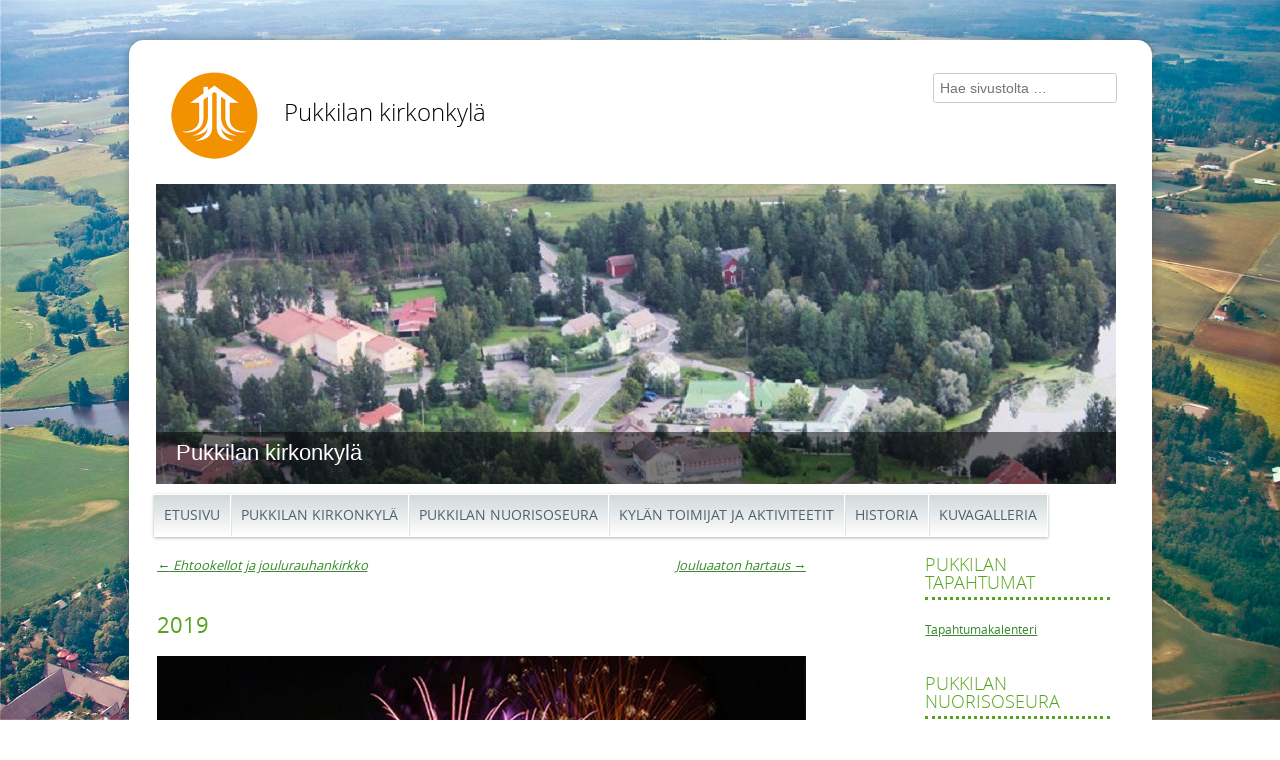

--- FILE ---
content_type: text/html; charset=UTF-8
request_url: https://www.pukkilakk.fi/2019/01/01/2019/
body_size: 11628
content:
<!DOCTYPE html>
<html lang="fi">
<head>
<meta charset="UTF-8" />
<meta name="viewport" content="width=device-width" />
<title>2019 - Pukkilan kirkonkyläPukkilan kirkonkylä</title>
<link rel="profile" href="http://gmpg.org/xfn/11" />
<link rel="pingback" href="https://www.pukkilakk.fi/xmlrpc.php" />
<!--[if lt IE 9]>
<script src="https://www.pukkilakk.fi/wp-content/themes/kyky-responsive/js/html5.js" type="text/javascript"></script>
<![endif]-->


<!-- The SEO Framework tehnyt Sybre Waaijer -->
<meta name="robots" content="max-snippet:-1,max-image-preview:large,max-video-preview:-1" />
<link rel="canonical" href="https://www.pukkilakk.fi/2019/01/01/2019/" />
<meta property="og:type" content="article" />
<meta property="og:locale" content="fi_FI" />
<meta property="og:site_name" content="Pukkilan kirkonkylä" />
<meta property="og:title" content="2019" />
<meta property="og:url" content="https://www.pukkilakk.fi/2019/01/01/2019/" />
<meta property="og:image" content="https://www.pukkilakk.fi/wp-content/uploads/sites/30/2019/01/2019.jpg" />
<meta property="article:published_time" content="2019-01-01T13:57:36+00:00" />
<meta property="article:modified_time" content="2019-01-01T13:57:36+00:00" />
<meta name="twitter:card" content="summary_large_image" />
<meta name="twitter:title" content="2019" />
<meta name="twitter:image" content="https://www.pukkilakk.fi/wp-content/uploads/sites/30/2019/01/2019.jpg" />
<script type="application/ld+json">{"@context":"https://schema.org","@graph":[{"@type":"WebSite","@id":"https://www.pukkilakk.fi/#/schema/WebSite","url":"https://www.pukkilakk.fi/","name":"Pukkilan kirkonkylä","description":"SILMU-kylät kyläsivusto","inLanguage":"fi","potentialAction":{"@type":"SearchAction","target":{"@type":"EntryPoint","urlTemplate":"https://www.pukkilakk.fi/search/{search_term_string}/"},"query-input":"required name=search_term_string"},"publisher":{"@type":"Organization","@id":"https://www.pukkilakk.fi/#/schema/Organization","name":"Pukkilan kirkonkylä","url":"https://www.pukkilakk.fi/"}},{"@type":"WebPage","@id":"https://www.pukkilakk.fi/2019/01/01/2019/","url":"https://www.pukkilakk.fi/2019/01/01/2019/","name":"2019 - Pukkilan kirkonkylä","inLanguage":"fi","isPartOf":{"@id":"https://www.pukkilakk.fi/#/schema/WebSite"},"breadcrumb":{"@type":"BreadcrumbList","@id":"https://www.pukkilakk.fi/#/schema/BreadcrumbList","itemListElement":[{"@type":"ListItem","position":1,"item":"https://www.pukkilakk.fi/","name":"Pukkilan kirkonkylä"},{"@type":"ListItem","position":2,"item":"https://www.pukkilakk.fi/category/kuvia2019/","name":"Kategoria: Kuvia 2019"},{"@type":"ListItem","position":3,"name":"2019"}]},"potentialAction":{"@type":"ReadAction","target":"https://www.pukkilakk.fi/2019/01/01/2019/"},"datePublished":"2019-01-01T13:57:36+00:00","dateModified":"2019-01-01T13:57:36+00:00","author":{"@type":"Person","@id":"https://www.pukkilakk.fi/#/schema/Person/e437bace18c50fe2781d1ad2b8bd5ec1","name":"pukkilankirkonkyla2"}}]}</script>
<!-- / The SEO Framework tehnyt Sybre Waaijer | 4.61ms meta | 2.57ms boot -->

<link rel='dns-prefetch' href='//hcaptcha.com' />
<link rel="alternate" type="application/rss+xml" title="Pukkilan kirkonkylä &raquo; syöte" href="https://www.pukkilakk.fi/feed/" />
<link rel="alternate" type="application/rss+xml" title="Pukkilan kirkonkylä &raquo; kommenttien syöte" href="https://www.pukkilakk.fi/comments/feed/" />
<link rel="alternate" title="oEmbed (JSON)" type="application/json+oembed" href="https://www.pukkilakk.fi/wp-json/oembed/1.0/embed?url=https%3A%2F%2Fwww.pukkilakk.fi%2F2019%2F01%2F01%2F2019%2F" />
<link rel="alternate" title="oEmbed (XML)" type="text/xml+oembed" href="https://www.pukkilakk.fi/wp-json/oembed/1.0/embed?url=https%3A%2F%2Fwww.pukkilakk.fi%2F2019%2F01%2F01%2F2019%2F&#038;format=xml" />
<style id='wp-img-auto-sizes-contain-inline-css' type='text/css'>
img:is([sizes=auto i],[sizes^="auto," i]){contain-intrinsic-size:3000px 1500px}
/*# sourceURL=wp-img-auto-sizes-contain-inline-css */
</style>
<style id='wp-emoji-styles-inline-css' type='text/css'>

	img.wp-smiley, img.emoji {
		display: inline !important;
		border: none !important;
		box-shadow: none !important;
		height: 1em !important;
		width: 1em !important;
		margin: 0 0.07em !important;
		vertical-align: -0.1em !important;
		background: none !important;
		padding: 0 !important;
	}
/*# sourceURL=wp-emoji-styles-inline-css */
</style>
<link rel='stylesheet' id='wp-block-library-css' href='https://www.pukkilakk.fi/wp-includes/css/dist/block-library/style.min.css?ver=6.9' type='text/css' media='all' />
<style id='global-styles-inline-css' type='text/css'>
:root{--wp--preset--aspect-ratio--square: 1;--wp--preset--aspect-ratio--4-3: 4/3;--wp--preset--aspect-ratio--3-4: 3/4;--wp--preset--aspect-ratio--3-2: 3/2;--wp--preset--aspect-ratio--2-3: 2/3;--wp--preset--aspect-ratio--16-9: 16/9;--wp--preset--aspect-ratio--9-16: 9/16;--wp--preset--color--black: #000000;--wp--preset--color--cyan-bluish-gray: #abb8c3;--wp--preset--color--white: #ffffff;--wp--preset--color--pale-pink: #f78da7;--wp--preset--color--vivid-red: #cf2e2e;--wp--preset--color--luminous-vivid-orange: #ff6900;--wp--preset--color--luminous-vivid-amber: #fcb900;--wp--preset--color--light-green-cyan: #7bdcb5;--wp--preset--color--vivid-green-cyan: #00d084;--wp--preset--color--pale-cyan-blue: #8ed1fc;--wp--preset--color--vivid-cyan-blue: #0693e3;--wp--preset--color--vivid-purple: #9b51e0;--wp--preset--gradient--vivid-cyan-blue-to-vivid-purple: linear-gradient(135deg,rgb(6,147,227) 0%,rgb(155,81,224) 100%);--wp--preset--gradient--light-green-cyan-to-vivid-green-cyan: linear-gradient(135deg,rgb(122,220,180) 0%,rgb(0,208,130) 100%);--wp--preset--gradient--luminous-vivid-amber-to-luminous-vivid-orange: linear-gradient(135deg,rgb(252,185,0) 0%,rgb(255,105,0) 100%);--wp--preset--gradient--luminous-vivid-orange-to-vivid-red: linear-gradient(135deg,rgb(255,105,0) 0%,rgb(207,46,46) 100%);--wp--preset--gradient--very-light-gray-to-cyan-bluish-gray: linear-gradient(135deg,rgb(238,238,238) 0%,rgb(169,184,195) 100%);--wp--preset--gradient--cool-to-warm-spectrum: linear-gradient(135deg,rgb(74,234,220) 0%,rgb(151,120,209) 20%,rgb(207,42,186) 40%,rgb(238,44,130) 60%,rgb(251,105,98) 80%,rgb(254,248,76) 100%);--wp--preset--gradient--blush-light-purple: linear-gradient(135deg,rgb(255,206,236) 0%,rgb(152,150,240) 100%);--wp--preset--gradient--blush-bordeaux: linear-gradient(135deg,rgb(254,205,165) 0%,rgb(254,45,45) 50%,rgb(107,0,62) 100%);--wp--preset--gradient--luminous-dusk: linear-gradient(135deg,rgb(255,203,112) 0%,rgb(199,81,192) 50%,rgb(65,88,208) 100%);--wp--preset--gradient--pale-ocean: linear-gradient(135deg,rgb(255,245,203) 0%,rgb(182,227,212) 50%,rgb(51,167,181) 100%);--wp--preset--gradient--electric-grass: linear-gradient(135deg,rgb(202,248,128) 0%,rgb(113,206,126) 100%);--wp--preset--gradient--midnight: linear-gradient(135deg,rgb(2,3,129) 0%,rgb(40,116,252) 100%);--wp--preset--font-size--small: 13px;--wp--preset--font-size--medium: 20px;--wp--preset--font-size--large: 36px;--wp--preset--font-size--x-large: 42px;--wp--preset--spacing--20: 0.44rem;--wp--preset--spacing--30: 0.67rem;--wp--preset--spacing--40: 1rem;--wp--preset--spacing--50: 1.5rem;--wp--preset--spacing--60: 2.25rem;--wp--preset--spacing--70: 3.38rem;--wp--preset--spacing--80: 5.06rem;--wp--preset--shadow--natural: 6px 6px 9px rgba(0, 0, 0, 0.2);--wp--preset--shadow--deep: 12px 12px 50px rgba(0, 0, 0, 0.4);--wp--preset--shadow--sharp: 6px 6px 0px rgba(0, 0, 0, 0.2);--wp--preset--shadow--outlined: 6px 6px 0px -3px rgb(255, 255, 255), 6px 6px rgb(0, 0, 0);--wp--preset--shadow--crisp: 6px 6px 0px rgb(0, 0, 0);}:where(.is-layout-flex){gap: 0.5em;}:where(.is-layout-grid){gap: 0.5em;}body .is-layout-flex{display: flex;}.is-layout-flex{flex-wrap: wrap;align-items: center;}.is-layout-flex > :is(*, div){margin: 0;}body .is-layout-grid{display: grid;}.is-layout-grid > :is(*, div){margin: 0;}:where(.wp-block-columns.is-layout-flex){gap: 2em;}:where(.wp-block-columns.is-layout-grid){gap: 2em;}:where(.wp-block-post-template.is-layout-flex){gap: 1.25em;}:where(.wp-block-post-template.is-layout-grid){gap: 1.25em;}.has-black-color{color: var(--wp--preset--color--black) !important;}.has-cyan-bluish-gray-color{color: var(--wp--preset--color--cyan-bluish-gray) !important;}.has-white-color{color: var(--wp--preset--color--white) !important;}.has-pale-pink-color{color: var(--wp--preset--color--pale-pink) !important;}.has-vivid-red-color{color: var(--wp--preset--color--vivid-red) !important;}.has-luminous-vivid-orange-color{color: var(--wp--preset--color--luminous-vivid-orange) !important;}.has-luminous-vivid-amber-color{color: var(--wp--preset--color--luminous-vivid-amber) !important;}.has-light-green-cyan-color{color: var(--wp--preset--color--light-green-cyan) !important;}.has-vivid-green-cyan-color{color: var(--wp--preset--color--vivid-green-cyan) !important;}.has-pale-cyan-blue-color{color: var(--wp--preset--color--pale-cyan-blue) !important;}.has-vivid-cyan-blue-color{color: var(--wp--preset--color--vivid-cyan-blue) !important;}.has-vivid-purple-color{color: var(--wp--preset--color--vivid-purple) !important;}.has-black-background-color{background-color: var(--wp--preset--color--black) !important;}.has-cyan-bluish-gray-background-color{background-color: var(--wp--preset--color--cyan-bluish-gray) !important;}.has-white-background-color{background-color: var(--wp--preset--color--white) !important;}.has-pale-pink-background-color{background-color: var(--wp--preset--color--pale-pink) !important;}.has-vivid-red-background-color{background-color: var(--wp--preset--color--vivid-red) !important;}.has-luminous-vivid-orange-background-color{background-color: var(--wp--preset--color--luminous-vivid-orange) !important;}.has-luminous-vivid-amber-background-color{background-color: var(--wp--preset--color--luminous-vivid-amber) !important;}.has-light-green-cyan-background-color{background-color: var(--wp--preset--color--light-green-cyan) !important;}.has-vivid-green-cyan-background-color{background-color: var(--wp--preset--color--vivid-green-cyan) !important;}.has-pale-cyan-blue-background-color{background-color: var(--wp--preset--color--pale-cyan-blue) !important;}.has-vivid-cyan-blue-background-color{background-color: var(--wp--preset--color--vivid-cyan-blue) !important;}.has-vivid-purple-background-color{background-color: var(--wp--preset--color--vivid-purple) !important;}.has-black-border-color{border-color: var(--wp--preset--color--black) !important;}.has-cyan-bluish-gray-border-color{border-color: var(--wp--preset--color--cyan-bluish-gray) !important;}.has-white-border-color{border-color: var(--wp--preset--color--white) !important;}.has-pale-pink-border-color{border-color: var(--wp--preset--color--pale-pink) !important;}.has-vivid-red-border-color{border-color: var(--wp--preset--color--vivid-red) !important;}.has-luminous-vivid-orange-border-color{border-color: var(--wp--preset--color--luminous-vivid-orange) !important;}.has-luminous-vivid-amber-border-color{border-color: var(--wp--preset--color--luminous-vivid-amber) !important;}.has-light-green-cyan-border-color{border-color: var(--wp--preset--color--light-green-cyan) !important;}.has-vivid-green-cyan-border-color{border-color: var(--wp--preset--color--vivid-green-cyan) !important;}.has-pale-cyan-blue-border-color{border-color: var(--wp--preset--color--pale-cyan-blue) !important;}.has-vivid-cyan-blue-border-color{border-color: var(--wp--preset--color--vivid-cyan-blue) !important;}.has-vivid-purple-border-color{border-color: var(--wp--preset--color--vivid-purple) !important;}.has-vivid-cyan-blue-to-vivid-purple-gradient-background{background: var(--wp--preset--gradient--vivid-cyan-blue-to-vivid-purple) !important;}.has-light-green-cyan-to-vivid-green-cyan-gradient-background{background: var(--wp--preset--gradient--light-green-cyan-to-vivid-green-cyan) !important;}.has-luminous-vivid-amber-to-luminous-vivid-orange-gradient-background{background: var(--wp--preset--gradient--luminous-vivid-amber-to-luminous-vivid-orange) !important;}.has-luminous-vivid-orange-to-vivid-red-gradient-background{background: var(--wp--preset--gradient--luminous-vivid-orange-to-vivid-red) !important;}.has-very-light-gray-to-cyan-bluish-gray-gradient-background{background: var(--wp--preset--gradient--very-light-gray-to-cyan-bluish-gray) !important;}.has-cool-to-warm-spectrum-gradient-background{background: var(--wp--preset--gradient--cool-to-warm-spectrum) !important;}.has-blush-light-purple-gradient-background{background: var(--wp--preset--gradient--blush-light-purple) !important;}.has-blush-bordeaux-gradient-background{background: var(--wp--preset--gradient--blush-bordeaux) !important;}.has-luminous-dusk-gradient-background{background: var(--wp--preset--gradient--luminous-dusk) !important;}.has-pale-ocean-gradient-background{background: var(--wp--preset--gradient--pale-ocean) !important;}.has-electric-grass-gradient-background{background: var(--wp--preset--gradient--electric-grass) !important;}.has-midnight-gradient-background{background: var(--wp--preset--gradient--midnight) !important;}.has-small-font-size{font-size: var(--wp--preset--font-size--small) !important;}.has-medium-font-size{font-size: var(--wp--preset--font-size--medium) !important;}.has-large-font-size{font-size: var(--wp--preset--font-size--large) !important;}.has-x-large-font-size{font-size: var(--wp--preset--font-size--x-large) !important;}
/*# sourceURL=global-styles-inline-css */
</style>

<style id='classic-theme-styles-inline-css' type='text/css'>
/*! This file is auto-generated */
.wp-block-button__link{color:#fff;background-color:#32373c;border-radius:9999px;box-shadow:none;text-decoration:none;padding:calc(.667em + 2px) calc(1.333em + 2px);font-size:1.125em}.wp-block-file__button{background:#32373c;color:#fff;text-decoration:none}
/*# sourceURL=/wp-includes/css/classic-themes.min.css */
</style>
<link rel='stylesheet' id='events-manager-css' href='https://www.pukkilakk.fi/wp-content/plugins/events-manager/includes/css/events-manager.min.css?ver=7.2.3.1' type='text/css' media='all' />
<link rel='stylesheet' id='style-css' href='https://www.pukkilakk.fi/wp-content/themes/kyky-responsive/style.css?ver=1.1.4' type='text/css' media='all' />
<link rel='stylesheet' id='wp-featherlight-css' href='https://www.pukkilakk.fi/wp-content/plugins/wp-featherlight/css/wp-featherlight.min.css?ver=1.3.4' type='text/css' media='all' />
<link rel='stylesheet' id='cyclone-template-style-dark-0-css' href='https://www.pukkilakk.fi/wp-content/plugins/cyclone-slider/templates/dark/style.css?ver=3.2.0' type='text/css' media='all' />
<link rel='stylesheet' id='cyclone-template-style-default-0-css' href='https://www.pukkilakk.fi/wp-content/plugins/cyclone-slider/templates/default/style.css?ver=3.2.0' type='text/css' media='all' />
<link rel='stylesheet' id='cyclone-template-style-standard-0-css' href='https://www.pukkilakk.fi/wp-content/plugins/cyclone-slider/templates/standard/style.css?ver=3.2.0' type='text/css' media='all' />
<link rel='stylesheet' id='cyclone-template-style-thumbnails-0-css' href='https://www.pukkilakk.fi/wp-content/plugins/cyclone-slider/templates/thumbnails/style.css?ver=3.2.0' type='text/css' media='all' />
<script type="text/javascript" src="https://www.pukkilakk.fi/wp-includes/js/jquery/jquery.min.js?ver=3.7.1" id="jquery-core-js"></script>
<script type="text/javascript" src="https://www.pukkilakk.fi/wp-includes/js/jquery/jquery-migrate.min.js?ver=3.4.1" id="jquery-migrate-js"></script>
<script type="text/javascript" src="https://www.pukkilakk.fi/wp-includes/js/jquery/ui/core.min.js?ver=1.13.3" id="jquery-ui-core-js"></script>
<script type="text/javascript" src="https://www.pukkilakk.fi/wp-includes/js/jquery/ui/mouse.min.js?ver=1.13.3" id="jquery-ui-mouse-js"></script>
<script type="text/javascript" src="https://www.pukkilakk.fi/wp-includes/js/jquery/ui/sortable.min.js?ver=1.13.3" id="jquery-ui-sortable-js"></script>
<script type="text/javascript" src="https://www.pukkilakk.fi/wp-includes/js/jquery/ui/datepicker.min.js?ver=1.13.3" id="jquery-ui-datepicker-js"></script>
<script type="text/javascript" id="jquery-ui-datepicker-js-after">
/* <![CDATA[ */
jQuery(function(jQuery){jQuery.datepicker.setDefaults({"closeText":"Sulje","currentText":"T\u00e4n\u00e4\u00e4n","monthNames":["tammikuu","helmikuu","maaliskuu","huhtikuu","toukokuu","kes\u00e4kuu","hein\u00e4kuu","elokuu","syyskuu","lokakuu","marraskuu","joulukuu"],"monthNamesShort":["tammi","helmi","maalis","huhti","touko","kes\u00e4","hein\u00e4","elo","syys","loka","marras","joulu"],"nextText":"Seuraava","prevText":"Edellinen","dayNames":["sunnuntai","maanantai","tiistai","keskiviikko","torstai","perjantai","lauantai"],"dayNamesShort":["su","ma","ti","ke","to","pe","la"],"dayNamesMin":["su","ma","ti","ke","to","pe","la"],"dateFormat":"d.mm.yy","firstDay":1,"isRTL":false});});
//# sourceURL=jquery-ui-datepicker-js-after
/* ]]> */
</script>
<script type="text/javascript" src="https://www.pukkilakk.fi/wp-includes/js/jquery/ui/resizable.min.js?ver=1.13.3" id="jquery-ui-resizable-js"></script>
<script type="text/javascript" src="https://www.pukkilakk.fi/wp-includes/js/jquery/ui/draggable.min.js?ver=1.13.3" id="jquery-ui-draggable-js"></script>
<script type="text/javascript" src="https://www.pukkilakk.fi/wp-includes/js/jquery/ui/controlgroup.min.js?ver=1.13.3" id="jquery-ui-controlgroup-js"></script>
<script type="text/javascript" src="https://www.pukkilakk.fi/wp-includes/js/jquery/ui/checkboxradio.min.js?ver=1.13.3" id="jquery-ui-checkboxradio-js"></script>
<script type="text/javascript" src="https://www.pukkilakk.fi/wp-includes/js/jquery/ui/button.min.js?ver=1.13.3" id="jquery-ui-button-js"></script>
<script type="text/javascript" src="https://www.pukkilakk.fi/wp-includes/js/jquery/ui/dialog.min.js?ver=1.13.3" id="jquery-ui-dialog-js"></script>
<script type="text/javascript" id="events-manager-js-extra">
/* <![CDATA[ */
var EM = {"ajaxurl":"https://www.pukkilakk.fi/wp-admin/admin-ajax.php","locationajaxurl":"https://www.pukkilakk.fi/wp-admin/admin-ajax.php?action=locations_search","firstDay":"1","locale":"fi","dateFormat":"yy-mm-dd","ui_css":"https://www.pukkilakk.fi/wp-content/plugins/events-manager/includes/css/jquery-ui/build.min.css","show24hours":"1","is_ssl":"1","autocomplete_limit":"10","calendar":{"breakpoints":{"small":560,"medium":908,"large":false},"month_format":"M Y"},"phone":"","datepicker":{"format":"Y-m-d","locale":"fi"},"search":{"breakpoints":{"small":650,"medium":850,"full":false}},"url":"https://www.pukkilakk.fi/wp-content/plugins/events-manager","assets":{"input.em-uploader":{"js":{"em-uploader":{"url":"https://www.pukkilakk.fi/wp-content/plugins/events-manager/includes/js/em-uploader.js?v=7.2.3.1","event":"em_uploader_ready"}}},".em-event-editor":{"js":{"event-editor":{"url":"https://www.pukkilakk.fi/wp-content/plugins/events-manager/includes/js/events-manager-event-editor.js?v=7.2.3.1","event":"em_event_editor_ready"}},"css":{"event-editor":"https://www.pukkilakk.fi/wp-content/plugins/events-manager/includes/css/events-manager-event-editor.min.css?v=7.2.3.1"}},".em-recurrence-sets, .em-timezone":{"js":{"luxon":{"url":"luxon/luxon.js?v=7.2.3.1","event":"em_luxon_ready"}}},".em-booking-form, #em-booking-form, .em-booking-recurring, .em-event-booking-form":{"js":{"em-bookings":{"url":"https://www.pukkilakk.fi/wp-content/plugins/events-manager/includes/js/bookingsform.js?v=7.2.3.1","event":"em_booking_form_js_loaded"}}},"#em-opt-archetypes":{"js":{"archetypes":"https://www.pukkilakk.fi/wp-content/plugins/events-manager/includes/js/admin-archetype-editor.js?v=7.2.3.1","archetypes_ms":"https://www.pukkilakk.fi/wp-content/plugins/events-manager/includes/js/admin-archetypes.js?v=7.2.3.1","qs":"qs/qs.js?v=7.2.3.1"}}},"cached":"","bookingInProgress":"Ole hyv\u00e4 ja odota kunnes varaus on l\u00e4hetetty. ","tickets_save":"Tallenna lippu","bookingajaxurl":"https://www.pukkilakk.fi/wp-admin/admin-ajax.php","bookings_export_save":"Vie varauskset","bookings_settings_save":"Tallenna asetukset","booking_delete":"Haluatko varmasti poistaa?","booking_offset":"30","bookings":{"submit_button":{"text":{"default":"Submit Booking","free":"Submit Booking","payment":"Submit Booking - %s","processing":"Processing ..."}},"update_listener":""},"bb_full":"Loppuunmyyty","bb_book":"Varaa nyt","bb_booking":"Varataan...","bb_booked":"Varaus L\u00e4hetetty","bb_error":"Varaus Virhe. Yritet\u00e4\u00e4n uudelleen?","bb_cancel":"Peruuta","bb_canceling":"Peruutetaan...","bb_cancelled":"Peruttu","bb_cancel_error":"Peruutus Virhe. Yritet\u00e4\u00e4n uudelleen?","txt_search":"Hae","txt_searching":"Haetaan\u2026","txt_loading":"Ladataan..."};
//# sourceURL=events-manager-js-extra
/* ]]> */
</script>
<script type="text/javascript" src="https://www.pukkilakk.fi/wp-content/plugins/events-manager/includes/js/events-manager.js?ver=7.2.3.1" id="events-manager-js"></script>
<script type="text/javascript" src="https://www.pukkilakk.fi/wp-content/plugins/events-manager/includes/external/flatpickr/l10n/fi.js?ver=7.2.3.1" id="em-flatpickr-localization-js"></script>
<link rel="https://api.w.org/" href="https://www.pukkilakk.fi/wp-json/" /><link rel="alternate" title="JSON" type="application/json" href="https://www.pukkilakk.fi/wp-json/wp/v2/posts/2407" /><link rel="EditURI" type="application/rsd+xml" title="RSD" href="https://www.pukkilakk.fi/xmlrpc.php?rsd" />
<style>
.h-captcha{position:relative;display:block;margin-bottom:2rem;padding:0;clear:both}.h-captcha[data-size="normal"]{width:302px;height:76px}.h-captcha[data-size="compact"]{width:158px;height:138px}.h-captcha[data-size="invisible"]{display:none}.h-captcha iframe{z-index:1}.h-captcha::before{content:"";display:block;position:absolute;top:0;left:0;background:url(https://www.pukkilakk.fi/wp-content/plugins/hcaptcha-for-forms-and-more/assets/images/hcaptcha-div-logo.svg) no-repeat;border:1px solid #fff0;border-radius:4px;box-sizing:border-box}.h-captcha::after{content:"The hCaptcha loading is delayed until user interaction.";font-family:-apple-system,system-ui,BlinkMacSystemFont,"Segoe UI",Roboto,Oxygen,Ubuntu,"Helvetica Neue",Arial,sans-serif;font-size:10px;font-weight:500;position:absolute;top:0;bottom:0;left:0;right:0;box-sizing:border-box;color:#bf1722;opacity:0}.h-captcha:not(:has(iframe))::after{animation:hcap-msg-fade-in .3s ease forwards;animation-delay:2s}.h-captcha:has(iframe)::after{animation:none;opacity:0}@keyframes hcap-msg-fade-in{to{opacity:1}}.h-captcha[data-size="normal"]::before{width:302px;height:76px;background-position:93.8% 28%}.h-captcha[data-size="normal"]::after{width:302px;height:76px;display:flex;flex-wrap:wrap;align-content:center;line-height:normal;padding:0 75px 0 10px}.h-captcha[data-size="compact"]::before{width:158px;height:138px;background-position:49.9% 78.8%}.h-captcha[data-size="compact"]::after{width:158px;height:138px;text-align:center;line-height:normal;padding:24px 10px 10px 10px}.h-captcha[data-theme="light"]::before,body.is-light-theme .h-captcha[data-theme="auto"]::before,.h-captcha[data-theme="auto"]::before{background-color:#fafafa;border:1px solid #e0e0e0}.h-captcha[data-theme="dark"]::before,body.is-dark-theme .h-captcha[data-theme="auto"]::before,html.wp-dark-mode-active .h-captcha[data-theme="auto"]::before,html.drdt-dark-mode .h-captcha[data-theme="auto"]::before{background-image:url(https://www.pukkilakk.fi/wp-content/plugins/hcaptcha-for-forms-and-more/assets/images/hcaptcha-div-logo-white.svg);background-repeat:no-repeat;background-color:#333;border:1px solid #f5f5f5}@media (prefers-color-scheme:dark){.h-captcha[data-theme="auto"]::before{background-image:url(https://www.pukkilakk.fi/wp-content/plugins/hcaptcha-for-forms-and-more/assets/images/hcaptcha-div-logo-white.svg);background-repeat:no-repeat;background-color:#333;border:1px solid #f5f5f5}}.h-captcha[data-theme="custom"]::before{background-color:initial}.h-captcha[data-size="invisible"]::before,.h-captcha[data-size="invisible"]::after{display:none}.h-captcha iframe{position:relative}div[style*="z-index: 2147483647"] div[style*="border-width: 11px"][style*="position: absolute"][style*="pointer-events: none"]{border-style:none}
</style>

<style type="text/css"></style>
<style>
.synved-social-resolution-single {
display: inline-block;
}
.synved-social-resolution-normal {
display: inline-block;
}
.synved-social-resolution-hidef {
display: none;
}

@media only screen and (min--moz-device-pixel-ratio: 2),
only screen and (-o-min-device-pixel-ratio: 2/1),
only screen and (-webkit-min-device-pixel-ratio: 2),
only screen and (min-device-pixel-ratio: 2),
only screen and (min-resolution: 2dppx),
only screen and (min-resolution: 192dpi) {
	.synved-social-resolution-normal {
	display: none;
	}
	.synved-social-resolution-hidef {
	display: inline-block;
	}
}
</style><script type='text/javascript' src='https://www.pukkilakk.fi/wp-content/themes/kyky-responsive/js/selectnav.js'></script>
<script type='text/javascript' src='https://www.pukkilakk.fi/wp-content/themes/kyky-responsive/js/jquery.hoverIntent.js'></script>
<script type='text/javascript'>
jQuery(function() {
        config = {   
            over: function(){jQuery(this).children('ul').fadeIn(20)},
            timeout: 200,  
            out: function(){jQuery(this).children('ul').fadeOut(90)},
            sensitivity: 10, 
            interval:100 
        };
        /*jQuery('#menu-paanavi li ul').hide();
        jQuery('#menu-paanavi li').hoverIntent( config );
		jQuery('#menu-paanavi-ruotsi0 li ul').hide();
        jQuery('#menu-paanavi-ruotsi0 li').hoverIntent( config );
		jQuery('#menu-valikko-1 li ul').hide();
        jQuery('#menu-valikko-1 li').hoverIntent( config );
		jQuery('#menu-svensk-valikko-1 li ul').hide();
        jQuery('#menu-svensk-valikko-1 li').hoverIntent( config );*/
		jQuery('#nav-wrap div li ul').hide();
        jQuery('#nav-wrap div li').hoverIntent( config );
    });
</script>
</head>

<body class="wp-singular post-template-default single single-post postid-2407 single-format-standard wp-theme-kyky-responsive wp-featherlight-captions">
<div id="fb-root"></div>
<script>(function(d, s, id) {
  var js, fjs = d.getElementsByTagName(s)[0];
  if (d.getElementById(id)) return;
  js = d.createElement(s); js.id = id;
  js.src = "//connect.facebook.net/fi_FI/sdk.js#xfbml=1&version=v2.8";
  fjs.parentNode.insertBefore(js, fjs);
}(document, 'script', 'facebook-jssdk'));</script>
<div id="page" class="hfeed site cleared">
	<div id="header-container">
		<div id="header-pad">
		<header id="masthead" class="site-header" role="banner">
 <div id="logo"><img src="/wp-content/themes/kyky-responsive/img/silmu-kylat-logo.png" alt="SILMU-kylät" style="width:100px;height:100px;" border="0"></div>
			<hgroup>
				<h1 class="site-title"><a href="https://www.pukkilakk.fi/" title="Pukkilan kirkonkylä" rel="home">Pukkilan kirkonkylä</a></h1>
				<h2 class="site-description"></h2>
			</hgroup>
			<div id="site-search"><div id="lang_sel" style="float:right; width:100px; margin-bottom:8px;">
						
						
			</div><div>	<form method="get" id="searchform" action="https://www.pukkilakk.fi/" role="search">
		<label for="s" class="assistive-text">Hae</label>
		<input type="text" class="field" name="s" value="" id="s" placeholder="Hae sivustolta &hellip;" />
		<input type="submit" class="submit" name="submit" id="searchsubmit" value="Hae" />
	</form>
</div>
			</div><!-- #site-search -->
		</header><!-- #masthead .site-header -->

		<div id="sliding-images">

<div class="cycloneslider cycloneslider-template-default cycloneslider-width-responsive" id="cycloneslider-etusivu-1" style="max-width:960px" > <div class="cycloneslider-slides cycle-slideshow" data-cycle-allow-wrap="true" data-cycle-dynamic-height="off" data-cycle-auto-height="960:300" data-cycle-auto-height-easing="null" data-cycle-auto-height-speed="250" data-cycle-delay="0" data-cycle-easing="" data-cycle-fx="fade" data-cycle-hide-non-active="true" data-cycle-log="false" data-cycle-next="#cycloneslider-etusivu-1 .cycloneslider-next" data-cycle-pager="#cycloneslider-etusivu-1 .cycloneslider-pager" data-cycle-pause-on-hover="false" data-cycle-prev="#cycloneslider-etusivu-1 .cycloneslider-prev" data-cycle-slides="&gt; div" data-cycle-speed="4000" data-cycle-swipe="1" data-cycle-tile-count="7" data-cycle-tile-delay="100" data-cycle-tile-vertical="true" data-cycle-timeout="12000" > <div class="cycloneslider-slide cycloneslider-slide-image" > <img src="https://www.pukkilakk.fi/wp-content/uploads/sites/30/2014/11/kirkonkylae-testi2-960x300.jpg" alt="" title="" /> <div class="cycloneslider-caption"> <div class="cycloneslider-caption-title">Pukkilan kirkonkylä</div> <div class="cycloneslider-caption-description"></div> </div> </div> <div class="cycloneslider-slide cycloneslider-slide-image" > <img src="https://www.pukkilakk.fi/wp-content/uploads/sites/30/2014/11/kirkonkylae-testi-960x300.jpg" alt="" title="" /> <div class="cycloneslider-caption"> <div class="cycloneslider-caption-title">Pukkilan kirkonkylä</div> <div class="cycloneslider-caption-description"></div> </div> </div> </div> </div>
		</div><!-- #sliding-images -->
        


</div>
	<div id="main" class="site-main cleared">
		<nav id="nav-wrap" class="site-navigation main-navigation cleared"><!--heikki 30-->
			<div class="menu-paanavi-container"><ul id="menu-paanavi" class="menu"><li id="menu-item-8" class="menu-item menu-item-type-post_type menu-item-object-page menu-item-home menu-item-8"><a href="https://www.pukkilakk.fi/">Etusivu</a></li>
<li id="menu-item-49" class="menu-item menu-item-type-post_type menu-item-object-page menu-item-has-children menu-item-49"><a href="https://www.pukkilakk.fi/esittely/">Pukkilan kirkonkylä</a>
<ul class="sub-menu">
	<li id="menu-item-38" class="menu-item menu-item-type-post_type menu-item-object-page menu-item-38"><a href="https://www.pukkilakk.fi/historiaa/kirkonkyla/meijerialue/">Meijerialue</a></li>
</ul>
</li>
<li id="menu-item-121" class="menu-item menu-item-type-post_type menu-item-object-page menu-item-has-children menu-item-121"><a href="https://www.pukkilakk.fi/pukkilan-nuorisoseura/">Pukkilan Nuorisoseura</a>
<ul class="sub-menu">
	<li id="menu-item-124" class="menu-item menu-item-type-post_type menu-item-object-page menu-item-124"><a href="https://www.pukkilakk.fi/pukkilan-nuorisoseura/seuratalo-toimela/">Seuratalo Toimela</a></li>
	<li id="menu-item-125" class="menu-item menu-item-type-post_type menu-item-object-page menu-item-125"><a href="https://www.pukkilakk.fi/pukkilan-nuorisoseura/seuratalo-toimela/toimelan-laajennus/">Kuvia Toimelan laajennuksesta 2014</a></li>
</ul>
</li>
<li id="menu-item-3211" class="menu-item menu-item-type-post_type menu-item-object-page menu-item-3211"><a href="https://www.pukkilakk.fi/kylan-toimijat-ja-aktiviteetit/">Kylän toimijat ja aktiviteetit</a></li>
<li id="menu-item-44" class="menu-item menu-item-type-post_type menu-item-object-page menu-item-has-children menu-item-44"><a href="https://www.pukkilakk.fi/historiaa/">Historia</a>
<ul class="sub-menu">
	<li id="menu-item-120" class="menu-item menu-item-type-post_type menu-item-object-page menu-item-120"><a href="https://www.pukkilakk.fi/historiaa/kirkonkyla/">Historiallisia kuvia Pukkilan kirkonkylästä</a></li>
</ul>
</li>
<li id="menu-item-1705" class="menu-item menu-item-type-post_type menu-item-object-page menu-item-has-children menu-item-1705"><a href="https://www.pukkilakk.fi/kuvagalleria/">Kuvagalleria</a>
<ul class="sub-menu">
	<li id="menu-item-3970" class="menu-item menu-item-type-post_type menu-item-object-page menu-item-3970"><a href="https://www.pukkilakk.fi/kuvagalleria/kuvat-2026/">Kuvat 2026</a></li>
	<li id="menu-item-3830" class="menu-item menu-item-type-post_type menu-item-object-page menu-item-3830"><a href="https://www.pukkilakk.fi/kuvagalleria/kuvat-2025/">Kuvat 2025</a></li>
	<li id="menu-item-3687" class="menu-item menu-item-type-post_type menu-item-object-page menu-item-3687"><a href="https://www.pukkilakk.fi/kuvagalleria/kuvat-2024/">Kuvat 2024</a></li>
	<li id="menu-item-3482" class="menu-item menu-item-type-post_type menu-item-object-page menu-item-3482"><a href="https://www.pukkilakk.fi/kuvagalleria/kuvat-2023/">Kuvat 2023</a></li>
	<li id="menu-item-3296" class="menu-item menu-item-type-post_type menu-item-object-page menu-item-3296"><a href="https://www.pukkilakk.fi/kuvagalleria/kuvat-2022/">Kuvat 2022</a></li>
	<li id="menu-item-3024" class="menu-item menu-item-type-post_type menu-item-object-page menu-item-3024"><a href="https://www.pukkilakk.fi/kuvat-2021/">Kuvat 2021</a></li>
	<li id="menu-item-2776" class="menu-item menu-item-type-post_type menu-item-object-page menu-item-2776"><a href="https://www.pukkilakk.fi/kuvat-2020/">Kuvat 2020</a></li>
	<li id="menu-item-2401" class="menu-item menu-item-type-post_type menu-item-object-page menu-item-2401"><a href="https://www.pukkilakk.fi/kuvat-2019/">Kuvat 2019</a></li>
	<li id="menu-item-2069" class="menu-item menu-item-type-post_type menu-item-object-page menu-item-2069"><a href="https://www.pukkilakk.fi/kuvat-2018/">Kuvat 2018</a></li>
	<li id="menu-item-1757" class="menu-item menu-item-type-post_type menu-item-object-page menu-item-1757"><a href="https://www.pukkilakk.fi/kuvat-2017/">Kuvat 2017</a></li>
	<li id="menu-item-1484" class="menu-item menu-item-type-post_type menu-item-object-page menu-item-1484"><a href="https://www.pukkilakk.fi/kuvat-2016/">Kuvat 2016</a></li>
	<li id="menu-item-105" class="menu-item menu-item-type-post_type menu-item-object-page menu-item-105"><a href="https://www.pukkilakk.fi/kuvat-2015/">Kuvat 2015</a></li>
	<li id="menu-item-102" class="menu-item menu-item-type-post_type menu-item-object-page menu-item-102"><a href="https://www.pukkilakk.fi/kuvat-2014/">Kuvat 2014</a></li>
	<li id="menu-item-99" class="menu-item menu-item-type-post_type menu-item-object-page menu-item-99"><a href="https://www.pukkilakk.fi/kuvat-2013/">Kuvat 2013</a></li>
	<li id="menu-item-96" class="menu-item menu-item-type-post_type menu-item-object-page menu-item-96"><a href="https://www.pukkilakk.fi/kuvat-2012/">Kuvat 2012</a></li>
	<li id="menu-item-93" class="menu-item menu-item-type-post_type menu-item-object-page menu-item-93"><a href="https://www.pukkilakk.fi/kuvat-2011/">Kuvat 2011</a></li>
	<li id="menu-item-90" class="menu-item menu-item-type-post_type menu-item-object-page menu-item-90"><a href="https://www.pukkilakk.fi/kuvat-2010/">Kuvat 2010</a></li>
	<li id="menu-item-87" class="menu-item menu-item-type-post_type menu-item-object-page menu-item-87"><a href="https://www.pukkilakk.fi/kuvat-2009/">Kuvat 2009</a></li>
</ul>
</li>
</ul></div>		</nav>
		<div id="primary" class="content-area">
			<div id="content" class="site-content" role="main">
							
					<nav role="navigation" id="nav-above" class="site-navigation post-navigation">
		<h1 class="assistive-text">Artikkelien navigaatio</h1>

	
		<div class="nav-previous"><a href="https://www.pukkilakk.fi/2018/12/23/ehtookellot-ja-joulurauhankirkko/" rel="prev"><span class="meta-nav">&larr;</span> Ehtookellot ja joulurauhankirkko</a></div>		<div class="nav-next"><a href="https://www.pukkilakk.fi/2019/01/08/jouluaaton-hartaus/" rel="next">Jouluaaton hartaus <span class="meta-nav">&rarr;</span></a></div>
	
	</nav><!-- #nav-above -->
	
				
<article id="post-2407" class="post-2407 post type-post status-publish format-standard hentry category-kuvia2019">
	<header class="entry-header">
		<h1 class="entry-title">2019</h1>

		<!--<div class="entry-meta">
			Kirjoitettu <a href="https://www.pukkilakk.fi/2019/01/01/2019/" title="15:57" rel="bookmark"><time class="entry-date" datetime="2019-01-01T15:57:36+02:00" pubdate>1.1.2019</time></a><span class="byline">, kirjoittajana <span class="author vcard"><a class="url fn n" href="https://www.pukkilakk.fi/author/pukkilankirkonkyla2/" title="N&auml;yt&auml; kaikki kirjoittajan pukkilankirkonkyla2 artikkelit" rel="author">pukkilankirkonkyla2</a></span></span>		</div>--><!-- .entry-meta -->
	</header><!-- .entry-header -->

	<div class="entry-content">
		<p><a href="https://www.pukkilakk.fi/wp-content/uploads/sites/30/2019/01/2019.jpg"><img fetchpriority="high" decoding="async" class="alignleft size-full wp-image-2408" src="https://www.pukkilakk.fi/wp-content/uploads/sites/30/2019/01/2019.jpg" alt="" width="800" height="2149" srcset="https://www.pukkilakk.fi/wp-content/uploads/sites/30/2019/01/2019.jpg 800w, https://www.pukkilakk.fi/wp-content/uploads/sites/30/2019/01/2019-112x300.jpg 112w, https://www.pukkilakk.fi/wp-content/uploads/sites/30/2019/01/2019-768x2063.jpg 768w, https://www.pukkilakk.fi/wp-content/uploads/sites/30/2019/01/2019-381x1024.jpg 381w" sizes="(max-width: 800px) 100vw, 800px" /></a></p>
			</div><!-- .entry-content -->

<!--	<footer class="entry-meta">
		Kategoria <a href="https://www.pukkilakk.fi/category/kuvia2019/" rel="category tag">Kuvia 2019</a> .  Tee <a href="https://www.pukkilakk.fi/2019/01/01/2019/" title="Pysyv&auml; linkki: 2019" rel="bookmark">kirjanmerkki</a>.
			</footer> --><!-- .entry-meta -->
</article><!-- #post-2407 -->

					<nav role="navigation" id="nav-below" class="site-navigation post-navigation">
		<h1 class="assistive-text">Artikkelien navigaatio</h1>

	
		<div class="nav-previous"><a href="https://www.pukkilakk.fi/2018/12/23/ehtookellot-ja-joulurauhankirkko/" rel="prev"><span class="meta-nav">&larr;</span> Ehtookellot ja joulurauhankirkko</a></div>		<div class="nav-next"><a href="https://www.pukkilakk.fi/2019/01/08/jouluaaton-hartaus/" rel="next">Jouluaaton hartaus <span class="meta-nav">&rarr;</span></a></div>
	
	</nav><!-- #nav-below -->
	
				
			
			</div><!-- #content .site-content -->
		</div><!-- #primary .content-area -->

		<div id="secondary" class="widget-area" role="complementary"><!--kieli -->
						<aside id="text-7" class="widget widget_text"><h1 class="widget-title">Pukkilan tapahtumat</h1>			<div class="textwidget"><p><a href="https://pukkila.fi/">Tapahtumakalenteri</a></p>
</div>
		</aside><aside id="text-6" class="widget widget_text"><h1 class="widget-title">Pukkilan nuorisoseura</h1>			<div class="textwidget"><div class="fb-page" data-href="https://www.facebook.com/Pukkilan-Nuorisoseura-962417233804024/?fref=ts" data-width="235" data-height="125" data-small-header="false" data-adapt-container-width="true" data-hide-cover="false" data-show-facepile="true" data-show-posts="true"><div class="fb-xfbml-parse-ignore"><blockquote cite="https://www.facebook.com/silmukylat?fref=ts"><a href="https://www.facebook.com/silmukylat?fref=ts">SILMU-kylät / SILMU-byar</a></blockquote></div></div></div>
		</aside><aside id="listcategorypostswidget-6" class="widget widget_listcategorypostswidget"><h1 class="widget-title">Kuvia 2026</h1><ul class="lcp_catlist" id="lcp_instance_listcategorypostswidget-6"><li><a href="https://www.pukkilakk.fi/2026/01/30/onni-elaa-villasukissa/">Onni elää villasukissa</a></li><li><a href="https://www.pukkilakk.fi/2026/01/29/mikko-perkoila/">Mikko Perkoila</a></li></ul></aside><aside id="listcategorypostswidget-7" class="widget widget_listcategorypostswidget"><h1 class="widget-title">Kuvia 2025</h1><ul class="lcp_catlist" id="lcp_instance_listcategorypostswidget-7"><li><a href="https://www.pukkilakk.fi/2025/12/28/jussiniltamat-2/">Jussiniltamat</a></li><li><a href="https://www.pukkilakk.fi/2025/12/25/perheiden-jouluhartaus/">Perheiden jouluhartaus</a></li><li><a href="https://www.pukkilakk.fi/2025/12/19/puurojuhla-7/">Puurojuhla</a></li><li><a href="https://www.pukkilakk.fi/2025/12/14/kirkkokonsertti-5/">Kirkkokonsertti</a></li><li><a href="https://www.pukkilakk.fi/2025/12/07/itsenaisyyspaiva-7/">Itsenäisyyspäivä</a></li><li><a href="https://www.pukkilakk.fi/2025/12/01/elakeyhdistyksen-joululounas-5/">Eläkeyhdistyksen Joululounas</a></li><li><a href="https://www.pukkilakk.fi/2025/11/13/jokeri-pokeri-box/">Jokeri Pokeri Box</a></li><li><a href="https://www.pukkilakk.fi/2025/10/30/hollo-ja-martta-2/">Hollo ja Martta</a></li><li><a href="https://www.pukkilakk.fi/2025/10/24/onni-nurmen-historia-nayttely/">Onni Nurmen historia-näyttely</a></li><li><a href="https://www.pukkilakk.fi/2025/10/07/vanhustenpaivan-paajuhla/">Vanhustenpäivän Pääjuhla</a></li><li><a href="https://www.pukkilakk.fi/2025/07/03/koivulinna-nayttelyn-avajaiset/">Koivulinna näyttelyn avajaiset</a></li><li><a href="https://www.pukkilakk.fi/2025/06/25/onninkotien-kesajuhlat/">Onninkotien kesäjuhlat</a></li><li><a href="https://www.pukkilakk.fi/2025/06/24/juhannustori-4/">Juhannustori</a></li><li><a href="https://www.pukkilakk.fi/2025/06/21/vihta-vai-vasta-3/">Vihta vai vasta</a></li><li><a href="https://www.pukkilakk.fi/2025/06/19/onnin-jussinjuhla-2/">Onnin Jussinjuhla</a></li><li><a href="https://www.pukkilakk.fi/2025/06/16/kesateatteri-9/">Kesäteatteri</a></li><li><a href="https://www.pukkilakk.fi/2025/06/10/uusi-valtuusto-9-6/">Uusi Valtuusto 9.6</a></li><li><a href="https://www.pukkilakk.fi/2025/06/08/pukkila-cruising-4/">Pukkila Cruising</a></li><li><a href="https://www.pukkilakk.fi/2025/06/07/kesaretki-lahteen/">Kesäretki Lahteen</a></li><li><a href="https://www.pukkilakk.fi/2025/05/29/onnin-jalanjaljissa/">Onnin jalanjäljissä</a></li></ul></aside>			
			<style>
.sidebar-event-list {
	margin: 0;
	list-style: none;
}
aside .textwidget {
	padding: 12px 0;
}
.sidebar-event-list .event::after {
	clear: both;
}
.sidebar-event-list .event::after, .sidebar-event-list .event::before {
	content: " ";
	display: table;
}
.sidebar-event-list .event {
	margin: 0;
	border-top: solid .0625rem #eae8e1;
	padding: .5rem;
	background: -webkit-gradient(linear,left top,left bottom,from(#f2f2f2),to(#fff));
	background: -webkit-linear-gradient(#f2f2f2,#fff);
	background: -o-linear-gradient(#f2f2f2,#fff);
	background: linear-gradient(#f2f2f2,#fff);
	cursor:pointer;
}
.sidebar-event-list .event .sheet {
	/* float: left; */
	width: 5.5rem;
	text-align: center;
	height: 100%;
	display: table-cell;
}
.sidebar-event-list .event .event-description {
	margin: 0 0 0 3rem;
	border: solid .0625rem #eae8e1;
	border-radius: 3px;
	padding: .5rem;
	background: #fff;
	font-size: 1.175rem;
	font-weight: 400;
	display: table-cell;
}
.sidebar-event-list .event .event-date {
	white-space: nowrap;
}
.sidebar-event-list .event .sheet .month {
	display: block;
	border-radius: 3px 3px 0 0;
	padding: .0625rem 0 0 0;
	background: #6689ac;
	color: #fff;
	text-transform: uppercase;
	font-size: 1.125rem;
}

.sidebar-event-list .event .sheet .days {
	display: block;
	border-right: solid .0625rem #eae8e1;
	border-bottom: solid .0625rem #eae8e1;
	border-left: solid .0625rem #eae8e1;
	border-radius: 0 0 3px 3px;
	background: -webkit-gradient(linear,left top,left bottom,from(#fff),to(#eae8e1));
	background: -webkit-linear-gradient(#fff,#eae8e1);
	background: -o-linear-gradient(#fff,#eae8e1);
	background: linear-gradient(#fff,#eae8e1);
}
.sidebar-event-list .event .sheet .days .day {
	display: block;
	padding: .1875rem 0 0 0;
	font-size: 1.85rem;
	line-height: 1.2;
	font-weight: 700;
}
.sidebar-event-list .event .sheet .days .weekday {
	display: block;
	padding: .0625rem 0 .1875rem 0;
	font-size: 1.125rem;
	line-height: 1;
}
.ai1ec-event-details.ai1ec-clearfix {
	padding-left: 23px;
}
.em-event-yhteystiedot dt {
	display:inline-block;
	float:left;
}
.em-event-yhteystiedot dt::before {
	font-family: dashicons;
	padding-right: 6px;
}
.em-event-yhteystiedot .yhlo::before {
	content: "\f110";
}
.em-event-yhteystiedot .ypuh::before {
	content: "\f525";
}
.em-event-yhteystiedot .ymail::before {
	content: "\f465";
}
.em-event-yhteystiedot .yurl::before {
	content: "\f103";
}

.em.em-calendar.size-medium .em-cal-body .em-cal-day.eventful .em-cal-day-date.colored div.ring.two, .em.em-calendar.size-medium .em-cal-body .em-cal-day.eventful-post .em-cal-day-date.colored div.ring.two, .em.em-calendar.size-medium .em-cal-body .em-cal-day.eventful-pre .em-cal-day-date.colored div.ring.two, .em.em-calendar.size-small .em-cal-body .em-cal-day.eventful .em-cal-day-date.colored div.ring.two, .em.em-calendar.size-small .em-cal-body .em-cal-day.eventful-post .em-cal-day-date.colored div.ring.two, .em.em-calendar.size-small .em-cal-body .em-cal-day.eventful-pre .em-cal-day-date.colored div.ring.two {
	clip-path: unset;
	-webkit-clip-path: unset; 
}
.em .em-cal-body .eventful.em-cal-day div.em-cal-day-date.colored a {
	color: #080521 !important;
	font-weight: 700;
	border: 2px solid #5ca900 !important;
	display: inline-flex;
	justify-content: center;
	align-items: center;
}

			</style>
	<script>
			let tapahtumalistan_lohkot=document.querySelectorAll('.sidebar-event-list .event');
			if(tapahtumalistan_lohkot){
				tapahtumalistan_lohkot.forEach(t=>{
					t.addEventListener('click',function(){
						console.log('jahas'+this.querySelector('a').href);
						//location.href=this.querySelector('a').href;
					})
				})
			}
	</script>
			</aside>
			
		</div><!-- #secondary .widget-area -->

	</div><!-- #main .site-main -->
<div id="footer-container">
	<div id="footer-pad" class="cleared">
	<footer id="colophon" class="site-footer" role="contentinfo">
				<div id="footer-widgets" class="cleared">
			<div id="footer-widgets-1">
								<aside id="text-3" class="widget widget_text fw cleared"><h1 class="widget-title-footer">Yhteystiedot</h1>			<div class="textwidget"><p>Nuorisoseuran puheenjohtaja<br />
Ida Clewer 040 867 3846</p>
<p>Nuorisoseuran sihteeri<br />
Piritta Ahl 040 769 5280</p>
</div>
		</aside>			</div><!-- #footer-widgets-1 -->
			<div id="footer-widgets-2">
								<aside id="media_image-2" class="widget widget_media_image fw cleared"><h1 class="widget-title-footer">Pukkilan kunta</h1><a href="https://pukkila.fi/"><img width="70" height="80" src="https://www.pukkilakk.fi/wp-content/uploads/sites/30/2021/10/Pukkila-vaakuna_uusi.png" class="image wp-image-3225  attachment-70x80 size-70x80" alt="" style="max-width: 100%; height: auto;" title="Pukkilan kunta" decoding="async" loading="lazy" /></a></aside>			</div><!-- #footer-widgets-2 -->
			<div id="footer-widgets-3">
								<aside id="text-4" class="widget widget_text fw cleared">			<div class="textwidget"></div>
		</aside>			</div><!-- #footer-widgets-3 -->
			<div id="footer-widgets-4">
								<aside id="text-5" class="widget widget_text fw cleared">			<div class="textwidget"></div>
		</aside>			</div><!-- #footer-widgets-4 -->
		</div><!-- #footer-widgets -->
	</footer><!-- #colophon .site-footer -->
	</div><!-- #footer-pad -->
</div></div>
</div><!-- #page .hfeed .site -->
<script type="text/javascript">
selectnav('menu-paavalikko', {
  label: 'Navigaatio',
  nested: true,
  indent: '+'
});</script>
<script type="speculationrules">
{"prefetch":[{"source":"document","where":{"and":[{"href_matches":"/*"},{"not":{"href_matches":["/wp-*.php","/wp-admin/*","/wp-content/uploads/sites/30/*","/wp-content/*","/wp-content/plugins/*","/wp-content/themes/kyky-responsive/*","/*\\?(.+)"]}},{"not":{"selector_matches":"a[rel~=\"nofollow\"]"}},{"not":{"selector_matches":".no-prefetch, .no-prefetch a"}}]},"eagerness":"conservative"}]}
</script>
		<script type="text/javascript">
			(function() {
				let targetObjectName = 'EM';
				if ( typeof window[targetObjectName] === 'object' && window[targetObjectName] !== null ) {
					Object.assign( window[targetObjectName], []);
				} else {
					console.warn( 'Could not merge extra data: window.' + targetObjectName + ' not found or not an object.' );
				}
			})();
		</script>
		<script type="text/javascript" src="https://www.pukkilakk.fi/wp-content/plugins/wp-featherlight/js/wpFeatherlight.pkgd.min.js?ver=1.3.4" id="wp-featherlight-js"></script>
<script type="text/javascript" src="https://www.pukkilakk.fi/wp-content/plugins/cyclone-slider/libs/cycle2/jquery.cycle2.min.js?ver=3.2.0" id="jquery-cycle2-js"></script>
<script type="text/javascript" src="https://www.pukkilakk.fi/wp-content/plugins/cyclone-slider/libs/cycle2/jquery.cycle2.carousel.min.js?ver=3.2.0" id="jquery-cycle2-carousel-js"></script>
<script type="text/javascript" src="https://www.pukkilakk.fi/wp-content/plugins/cyclone-slider/libs/cycle2/jquery.cycle2.swipe.min.js?ver=3.2.0" id="jquery-cycle2-swipe-js"></script>
<script type="text/javascript" src="https://www.pukkilakk.fi/wp-content/plugins/cyclone-slider/libs/cycle2/jquery.cycle2.tile.min.js?ver=3.2.0" id="jquery-cycle2-tile-js"></script>
<script type="text/javascript" src="https://www.pukkilakk.fi/wp-content/plugins/cyclone-slider/libs/cycle2/jquery.cycle2.video.min.js?ver=3.2.0" id="jquery-cycle2-video-js"></script>
<script type="text/javascript" src="https://www.pukkilakk.fi/wp-content/plugins/cyclone-slider/templates/dark/script.js?ver=3.2.0" id="cyclone-template-script-dark-0-js"></script>
<script type="text/javascript" src="https://www.pukkilakk.fi/wp-content/plugins/cyclone-slider/templates/thumbnails/script.js?ver=3.2.0" id="cyclone-template-script-thumbnails-0-js"></script>
<script type="text/javascript" src="https://www.pukkilakk.fi/wp-content/plugins/cyclone-slider/libs/vimeo-player-js/player.js?ver=3.2.0" id="vimeo-player-js-js"></script>
<script type="text/javascript" src="https://www.pukkilakk.fi/wp-content/plugins/cyclone-slider/js/client.js?ver=3.2.0" id="cyclone-client-js"></script>
<script id="wp-emoji-settings" type="application/json">
{"baseUrl":"https://s.w.org/images/core/emoji/17.0.2/72x72/","ext":".png","svgUrl":"https://s.w.org/images/core/emoji/17.0.2/svg/","svgExt":".svg","source":{"concatemoji":"https://www.pukkilakk.fi/wp-includes/js/wp-emoji-release.min.js?ver=6.9"}}
</script>
<script type="module">
/* <![CDATA[ */
/*! This file is auto-generated */
const a=JSON.parse(document.getElementById("wp-emoji-settings").textContent),o=(window._wpemojiSettings=a,"wpEmojiSettingsSupports"),s=["flag","emoji"];function i(e){try{var t={supportTests:e,timestamp:(new Date).valueOf()};sessionStorage.setItem(o,JSON.stringify(t))}catch(e){}}function c(e,t,n){e.clearRect(0,0,e.canvas.width,e.canvas.height),e.fillText(t,0,0);t=new Uint32Array(e.getImageData(0,0,e.canvas.width,e.canvas.height).data);e.clearRect(0,0,e.canvas.width,e.canvas.height),e.fillText(n,0,0);const a=new Uint32Array(e.getImageData(0,0,e.canvas.width,e.canvas.height).data);return t.every((e,t)=>e===a[t])}function p(e,t){e.clearRect(0,0,e.canvas.width,e.canvas.height),e.fillText(t,0,0);var n=e.getImageData(16,16,1,1);for(let e=0;e<n.data.length;e++)if(0!==n.data[e])return!1;return!0}function u(e,t,n,a){switch(t){case"flag":return n(e,"\ud83c\udff3\ufe0f\u200d\u26a7\ufe0f","\ud83c\udff3\ufe0f\u200b\u26a7\ufe0f")?!1:!n(e,"\ud83c\udde8\ud83c\uddf6","\ud83c\udde8\u200b\ud83c\uddf6")&&!n(e,"\ud83c\udff4\udb40\udc67\udb40\udc62\udb40\udc65\udb40\udc6e\udb40\udc67\udb40\udc7f","\ud83c\udff4\u200b\udb40\udc67\u200b\udb40\udc62\u200b\udb40\udc65\u200b\udb40\udc6e\u200b\udb40\udc67\u200b\udb40\udc7f");case"emoji":return!a(e,"\ud83e\u1fac8")}return!1}function f(e,t,n,a){let r;const o=(r="undefined"!=typeof WorkerGlobalScope&&self instanceof WorkerGlobalScope?new OffscreenCanvas(300,150):document.createElement("canvas")).getContext("2d",{willReadFrequently:!0}),s=(o.textBaseline="top",o.font="600 32px Arial",{});return e.forEach(e=>{s[e]=t(o,e,n,a)}),s}function r(e){var t=document.createElement("script");t.src=e,t.defer=!0,document.head.appendChild(t)}a.supports={everything:!0,everythingExceptFlag:!0},new Promise(t=>{let n=function(){try{var e=JSON.parse(sessionStorage.getItem(o));if("object"==typeof e&&"number"==typeof e.timestamp&&(new Date).valueOf()<e.timestamp+604800&&"object"==typeof e.supportTests)return e.supportTests}catch(e){}return null}();if(!n){if("undefined"!=typeof Worker&&"undefined"!=typeof OffscreenCanvas&&"undefined"!=typeof URL&&URL.createObjectURL&&"undefined"!=typeof Blob)try{var e="postMessage("+f.toString()+"("+[JSON.stringify(s),u.toString(),c.toString(),p.toString()].join(",")+"));",a=new Blob([e],{type:"text/javascript"});const r=new Worker(URL.createObjectURL(a),{name:"wpTestEmojiSupports"});return void(r.onmessage=e=>{i(n=e.data),r.terminate(),t(n)})}catch(e){}i(n=f(s,u,c,p))}t(n)}).then(e=>{for(const n in e)a.supports[n]=e[n],a.supports.everything=a.supports.everything&&a.supports[n],"flag"!==n&&(a.supports.everythingExceptFlag=a.supports.everythingExceptFlag&&a.supports[n]);var t;a.supports.everythingExceptFlag=a.supports.everythingExceptFlag&&!a.supports.flag,a.supports.everything||((t=a.source||{}).concatemoji?r(t.concatemoji):t.wpemoji&&t.twemoji&&(r(t.twemoji),r(t.wpemoji)))});
//# sourceURL=https://www.pukkilakk.fi/wp-includes/js/wp-emoji-loader.min.js
/* ]]> */
</script>

</body>
</html>